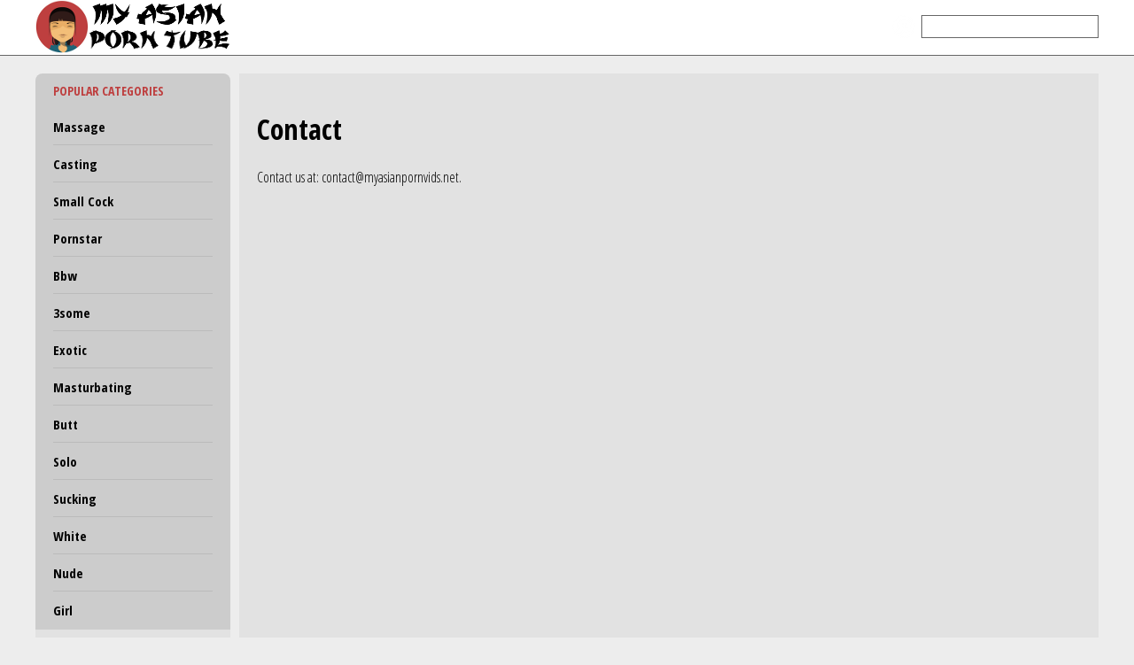

--- FILE ---
content_type: text/html; charset=UTF-8
request_url: https://www.myasianpornvids.net/contact/
body_size: 4844
content:
<!DOCTYPE html>
<html>
    <head>
        <title>Free Contact Porn Tube Videos | My Asian Porn Vids</title>
        <meta name="robots" content="index,follow" />
        <meta name="description" content="Contact Porn Tube Movies is definitely the right place to be if you're looking for the free hottest porno tube movies! Nothing else here but the greatest quality hd streaming '.contact.' porn videos with the hottest action that will leave you drooling like a fucking guy!" />
        <link rel="canonical" href="https://www.myasianpornvids.net/contact/"/>
        <link media="all" rel="stylesheet" href="/style.css">
        <meta name="viewport" content="width=device-width, initial-scale=1.0">
        <script src="/main.js" async></script>
        <script src="https://ajax.googleapis.com/ajax/libs/jquery/3.3.1/jquery.min.js" async></script>
    </head>

    <body>
        <div id="whitetop">
            <div id="headmenu">
                <div id="headlogo"><a href="/">My Asian Porn Vids</a></div>
				<div id="showmenu" onclick="showSidebar();"></div>
                <div id="headnav">
                    THE BEST ASIAN PORN FREE SITE                </div>
                <div id="headsearch">
                    <form action='/search/' method='POST'><input type="text" name='q'/></form>
                </div>
            </div>
        </div>


        <div id="content">

            <div id="sidebar">
                <ul id="navul">
                    <h2>POPULAR CATEGORIES</h2>
                                        <li ><a href="/massage/" title="Free Massage Porn">Massage</a></li>
                                        <li ><a href="/casting/" title="Free Casting Porn">Casting</a></li>
                                        <li ><a href="/cock-small/" title="Free Small Cock Porn">Small Cock</a></li>
                                        <li ><a href="/pornstar/" title="Free Pornstar Porn">Pornstar</a></li>
                                        <li ><a href="/bbw/" title="Free Bbw Porn">Bbw</a></li>
                                        <li ><a href="/3some/" title="Free 3some Porn">3some</a></li>
                                        <li ><a href="/exotic/" title="Free Exotic Porn">Exotic</a></li>
                                        <li ><a href="/masturbating/" title="Free Masturbating Porn">Masturbating</a></li>
                                        <li ><a href="/butt/" title="Free Butt Porn">Butt</a></li>
                                        <li ><a href="/solo/" title="Free Solo Porn">Solo</a></li>
                                        <li ><a href="/sucking/" title="Free Sucking Porn">Sucking</a></li>
                                        <li ><a href="/white/" title="Free White Porn">White</a></li>
                                        <li ><a href="/nude/" title="Free Nude Porn">Nude</a></li>
                                        <li ><a href="/girl/" title="Free Girl Porn">Girl</a></li>
                     
                </ul>

                <ul class="catul">
                    <h2>FEATURED CATEGORIES</h2>
                                        <li ><a href="/alien/" title="Free Alien Porn">Alien<span>370</span></a></li>
                                        <li ><a href="/artistic/" title="Free Artistic Porn">Artistic<span>117</span></a></li>
                                        <li ><a href="/asian/" title="Free Asian Porn">Asian<span>1687</span></a></li>
                                        <li ><a href="/assfucking/" title="Free Assfucking Porn">Assfucking<span>697</span></a></li>
                                        <li ><a href="/asslick/" title="Free Asslick Porn">Asslick<span>201</span></a></li>
                                        <li ><a href="/audition/" title="Free Audition Porn">Audition<span>1074</span></a></li>
                                        <li ><a href="/babysitter/" title="Free Babysitter Porn">Babysitter<span>1238</span></a></li>
                                        <li ><a href="/banging/" title="Free Banging Porn">Banging<span>1749</span></a></li>
                                        <li ><a href="/barely-legal/" title="Free Barely Legal Porn">Barely Legal<span>1100</span></a></li>
                                        <li ><a href="/basketball/" title="Free Basketball Porn">Basketball<span>103</span></a></li>
                                        <li ><a href="/bedroom/" title="Free Bedroom Porn">Bedroom<span>2158</span></a></li>
                                        <li ><a href="/behind-scene/" title="Free Behind The Scenes Porn">Behind The Scenes<span>235</span></a></li>
                                        <li ><a href="/beurette/" title="Free Beurette Porn">Beurette<span>125</span></a></li>
                                        <li ><a href="/bisexual/" title="Free Bisexual Porn">Bisexual<span>2635</span></a></li>
                                        <li ><a href="/bitch/" title="Free Bitch Porn">Bitch<span>2793</span></a></li>
                                        <li ><a href="/blowjob/" title="Free Blowjob Porn">Blowjob<span>2677</span></a></li>
                                        <li ><a href="/bombshell/" title="Free Bombshell Porn">Bombshell<span>514</span></a></li>
                                        <li ><a href="/bondage/" title="Free Bondage Porn">Bondage<span>1816</span></a></li>
                                        <li ><a href="/booty/" title="Free Booty Porn">Booty<span>2429</span></a></li>
                                        <li ><a href="/braces/" title="Free Braces Porn">Braces<span>361</span></a></li>
                                        <li ><a href="/cage/" title="Free Cage Porn">Cage<span>207</span></a></li>
                                        <li ><a href="/cartoon/" title="Free Cartoon Porn">Cartoon<span>1518</span></a></li>
                                        <li ><a href="/catfight/" title="Free Catfight Porn">Catfight<span>602</span></a></li>
                                        <li ><a href="/cheerleader/" title="Free Cheerleader Porn">Cheerleader<span>739</span></a></li>
                                        <li ><a href="/cinema/" title="Free Cinema Porn">Cinema<span>153</span></a></li>
                                        <li ><a href="/cleavage/" title="Free Cleavage Porn">Cleavage<span>262</span></a></li>
                                        <li ><a href="/club/" title="Free Club Porn">Club<span>1730</span></a></li>
                                        <li ><a href="/coffin/" title="Free Coffin Porn">Coffin<span>1</span></a></li>
                                        <li ><a href="/college-girl/" title="Free College Girl Porn">College Girl<span>2625</span></a></li>
                                        <li ><a href="/competition/" title="Free Competition Porn">Competition<span>125</span></a></li>
                                        <li ><a href="/condom-play/" title="Free Condom Play Porn">Condom Play<span>33</span></a></li>
                                        <li ><a href="/couple/" title="Free Couple Porn">Couple<span>2089</span></a></li>
                                        <li ><a href="/crack-whore/" title="Free Crack Whore Porn">Crack Whore<span>59</span></a></li>
                                        <li ><a href="/crotchless-panties/" title="Free Crotchless Panties Porn">Crotchless Panties<span>24</span></a></li>
                                        <li ><a href="/cucumber/" title="Free Cucumber Porn">Cucumber<span>562</span></a></li>
                                        <li ><a href="/doctor/" title="Free Doctor Porn">Doctor<span>1531</span></a></li>
                                        <li ><a href="/dominatrix/" title="Free Dominatrix Porn">Dominatrix<span>892</span></a></li>
                                        <li ><a href="/blowjob-double/" title="Free Double Blowjob Porn">Double Blowjob<span>2622</span></a></li>
                                        <li ><a href="/double-toys/" title="Free Double Toying Porn">Double Toying<span>1511</span></a></li>
                                        <li ><a href="/dped/" title="Free Dped Porn">Dped<span>200</span></a></li>
                                        <li ><a href="/dyed-hairy/" title="Free Dyed Hair Porn">Dyed Hair<span>2</span></a></li>
                                        <li ><a href="/european/" title="Free European Porn">European<span>2976</span></a></li>
                                        <li ><a href="/exhibitionists/" title="Free Exhibitionists Porn">Exhibitionists<span>1</span></a></li>
                                        <li ><a href="/face-fucking/" title="Free Face Fucked Porn">Face Fucked<span>1500</span></a></li>
                                        <li ><a href="/face-facesitting-sitting/" title="Free Face Sitting Porn">Face Sitting<span>1500</span></a></li>
                                        <li ><a href="/facial/" title="Free Facial Porn">Facial<span>2146</span></a></li>
                                        <li ><a href="/fake-tits/" title="Free Fake Tits Porn">Fake Tits<span>1254</span></a></li>
                                        <li ><a href="/fat-mature/" title="Free Fat Mature Porn">Fat Mature<span>617</span></a></li>
                                        <li ><a href="/fisting/" title="Free Fisting Porn">Fisting<span>2988</span></a></li>
                                        <li ><a href="/chested-flat/" title="Free Flat Chested Porn">Flat Chested<span>160</span></a></li>
                                        <li ><a href="/flogger-whip/" title="Free Flogger Whip Porn">Flogger Whip<span>2</span></a></li>
                                        <li ><a href="/food/" title="Free Food Porn">Food<span>941</span></a></li>
                                        <li ><a href="/french/" title="Free French Porn">French<span>2678</span></a></li>
                                        <li ><a href="/fucking/" title="Free Fucking Porn">Fucking<span>1267</span></a></li>
                                        <li ><a href="/funny/" title="Free Funny Porn">Funny<span>1989</span></a></li>
                                        <li ><a href="/gagged/" title="Free Gagged Porn">Gagged<span>1243</span></a></li>
                                        <li ><a href="/gangbang/" title="Free Gangbang Porn">Gangbang<span>2138</span></a></li>
                                        <li ><a href="/garden/" title="Free Garden Porn">Garden<span>222</span></a></li>
                                        <li ><a href="/fucking-girl-guy/" title="Free Girl Fucks Guy Porn">Girl Fucks Guy<span>924</span></a></li>
                                        <li ><a href="/giving-head/" title="Free Giving Head Porn">Giving Head<span>574</span></a></li>
                                        <li ><a href="/gloryhole/" title="Free Gloryhole Porn">Gloryhole<span>680</span></a></li>
                                        <li ><a href="/golf/" title="Free Golf Porn">Golf<span>121</span></a></li>
                                        <li ><a href="/handcuffed/" title="Free Handcuffed Porn">Handcuffed<span>204</span></a></li>
                                        <li ><a href="/hardcore/" title="Free Hardcore Porn">Hardcore<span>1320</span></a></li>
                                        <li ><a href="/hirsute/" title="Free Hirsute Porn">Hirsute<span>143</span></a></li>
                                        <li ><a href="/hiker-hitch-hitchhiker/" title="Free Hitch Hiker Porn">Hitch Hiker<span>143</span></a></li>
                                        <li ><a href="/hospital/" title="Free Hospital Porn">Hospital<span>669</span></a></li>
                                        <li ><a href="/hotpants/" title="Free Hotpants Porn">Hotpants<span>19</span></a></li>
                                        <li ><a href="/huge-tits/" title="Free Huge Tits Porn">Huge Tits<span>1873</span></a></li>
                                        <li ><a href="/huge-toys/" title="Free Huge Toy Porn">Huge Toy<span>1205</span></a></li>
                                        <li ><a href="/hypnotized/" title="Free Hypnotized Porn">Hypnotized<span>98</span></a></li>
                                        <li ><a href="/intro/" title="Free Intro Porn">Intro<span>73</span></a></li>
                                        <li ><a href="/jeans/" title="Free Jeans Porn">Jeans<span>631</span></a></li>
                                        <li ><a href="/juicy/" title="Free Juicy Porn">Juicy<span>2414</span></a></li>
                                        <li ><a href="/kinky/" title="Free Kinky Porn">Kinky<span>1630</span></a></li>
                                        <li ><a href="/lactating/" title="Free Lactating Porn">Lactating<span>836</span></a></li>
                                        <li ><a href="/lesbian-teen/" title="Free Lesbian Teen Porn">Lesbian Teen<span>2048</span></a></li>
                                        <li ><a href="/lezdom/" title="Free Lezdom Porn">Lezdom<span>378</span></a></li>
                                        <li ><a href="/lick/" title="Free Lick Porn">Lick<span>1412</span></a></li>
                                        <li ><a href="/lipstick/" title="Free Lipstick Porn">Lipstick<span>221</span></a></li>
                                        <li ><a href="/lockerroom/" title="Free Lockerroom Porn">Lockerroom<span>39</span></a></li>
                                        <li ><a href="/lollipop/" title="Free Lollipop Porn">Lollipop<span>194</span></a></li>
                                        <li ><a href="/hairy-long/" title="Free Long Hair Porn">Long Hair<span>396</span></a></li>
                                        <li ><a href="/legs-long/" title="Free Long Legged Porn">Long Legged<span>513</span></a></li>
                                        <li ><a href="/lotion/" title="Free Lotion Porn">Lotion<span>574</span></a></li>
                                        <li ><a href="/machines/" title="Free Machines Porn">Machines<span>222</span></a></li>
                                        <li ><a href="/maid/" title="Free Maid Porn">Maid<span>2059</span></a></li>
                                        <li ><a href="/married/" title="Free Married Porn">Married<span>2473</span></a></li>
                                        <li ><a href="/midget/" title="Free Midget Porn">Midget<span>243</span></a></li>
                                        <li ><a href="/milf/" title="Free Milf Porn">Milf<span>1883</span></a></li>
                                        <li ><a href="/miniskirt/" title="Free Miniskirt Porn">Miniskirt<span>528</span></a></li>
                                        <li ><a href="/missionary/" title="Free Missionary Porn">Missionary<span>2598</span></a></li>
                                        <li ><a href="/cock-monster/" title="Free Monster Cock Porn">Monster Cock<span>1713</span></a></li>
                                        <li ><a href="/diving-muff/" title="Free Muff Diving Porn">Muff Diving<span>40</span></a></li>
                                        <li ><a href="/boobs-nature/" title="Free Natural Boobs Porn">Natural Boobs<span>45</span></a></li>
                                        <li ><a href="/nurse/" title="Free Nurse Porn">Nurse<span>1750</span></a></li>
                                        <li ><a href="/lesbian-old-young/" title="Free Old Young Lesbian Porn">Old Young Lesbian<span>2486</span></a></li>
                                        <li ><a href="/old-young/" title="Free Old Young Porn">Old Young<span>1908</span></a></li>
                                        <li ><a href="/oral/" title="Free Oral Porn">Oral<span>1755</span></a></li>
                                        <li ><a href="/orgy/" title="Free Orgy Porn">Orgy<span>1720</span></a></li>
                                        <li ><a href="/oriental/" title="Free Oriental Porn">Oriental<span>2087</span></a></li>
                                        <li ><a href="/pale/" title="Free Pale Porn">Pale<span>532</span></a></li>
                                        <li ><a href="/panties-sniffing/" title="Free Panty Sniffing Porn">Panty Sniffing<span>26</span></a></li>
                                        <li ><a href="/perverted/" title="Free Perverted Porn">Perverted<span>452</span></a></li>
                                        <li ><a href="/piano/" title="Free Piano Porn">Piano<span>79</span></a></li>
                                        <li ><a href="/pizza/" title="Free Pizza Porn">Pizza<span>148</span></a></li>
                                        <li ><a href="/plumper/" title="Free Plumper Porn">Plumper<span>282</span></a></li>
                                        <li ><a href="/ponytail/" title="Free Ponytail Porn">Ponytail<span>82</span></a></li>
                                        <li ><a href="/posing/" title="Free Posing Porn">Posing<span>995</span></a></li>
                                        <li ><a href="/pov/" title="Free Pov Porn">Pov<span>1262</span></a></li>
                                        <li ><a href="/prolapse/" title="Free Prolapse Porn">Prolapse<span>169</span></a></li>
                                        <li ><a href="/pussypump/" title="Free Pussypump Porn">Pussypump<span>13</span></a></li>
                                
                </ul>

                
                <ul class="catul friends">
                    <h2>OUR FRIENDS</h2>
                    <li><a href="https://www.babepedia.com/">BabePedia</a></li>
                    <li><a href="https://www.eporner.com/category/asian/">Asian porn</a></li>                     
                    <li><a href="https://theporndude.com/">ThePornDude</a></li>
                </ul>
                
            </div>
            
            
<div id="page">
<h1>Contact</h1>
<p>Contact us at: contact@myasianpornvids.net.</p>
</div>
<div class="clear"></div>

 

            <div id="categoriesbottom">
                <div class="cbs">
                                    
        <span>Letter A</span>  
        <ul>
                <li><a href="/african/" title="Free African Porn">African</a> (1386)</li>
                <li><a href="/anal-beads/" title="Free Anal Beads Porn">Anal Beads</a> (159)</li>
                <li><a href="/anal-dilation/" title="Free Anal Dilation Porn">Anal Dilation</a> (16)</li>
                <li><a href="/arabian/" title="Free Arabian Porn">Arabian</a> (263)</li>
                 </ul>         
        <span>Letter B</span>  
        <ul>
                <li><a href="/banana/" title="Free Banana Porn">Banana</a> (502)</li>
                <li><a href="/bear/" title="Free Bear Porn">Bear</a> (2050)</li>
                <li><a href="/beauty/" title="Free Beauty Porn">Beauty</a> (1333)</li>
                <li><a href="/beer/" title="Free Beer Porn">Beer</a> (130)</li>
                <li><a href="/bizarre/" title="Free Bizarre Porn">Bizarre</a> (1626)</li>
                <li><a href="/blindfolded/" title="Free Blindfolded Porn">Blindfolded</a> (814)</li>
                <li><a href="/bottle/" title="Free Bottle Porn">Bottle</a> (426)</li>
                <li><a href="/bound/" title="Free Bound Porn">Bound</a> (1318)</li>
                <li><a href="/bride/" title="Free Bride Porn">Bride</a> (282)</li>
                <li><a href="/british/" title="Free British Porn">British</a> (2078)</li>
                 </ul>         
        <span>Letter C</span>  
        <ul>
                <li><a href="/car/" title="Free Car Porn">Car</a> (2429)</li>
                <li><a href="/cash/" title="Free Cash Porn">Cash</a> (818)</li>
                <li><a href="/centerfold/" title="Free Centerfold Porn">Centerfold</a> (43)</li>
                <li><a href="/cleaner/" title="Free Cleaner Porn">Cleaner</a> (65)</li>
                <li><a href="/clown/" title="Free Clown Porn">Clown</a> (26)</li>
                <li><a href="/corset/" title="Free Corset Porn">Corset</a> (212)</li>
                            </ul>
                </div>
                
                <div class="cbs">
                                    
        <span>Letter C</span>  
        <ul>
                <li><a href="/cotton-panties/" title="Free Cotton Panties Porn">Cotton Panties</a> (35)</li>
                <li><a href="/crop-whip/" title="Free Crop Whip Porn">Crop Whip</a> (2)</li>
                <li><a href="/cuban/" title="Free Cuban Porn">Cuban</a> (75)</li>
                <li><a href="/covered-cum/" title="Free Cum Covered Porn">Cum Covered</a> (584)</li>
                <li><a href="/cum-drenched/" title="Free Cum Drenched Porn">Cum Drenched</a> (77)</li>
                <li><a href="/cum-gargling/" title="Free Cum Gargling Porn">Cum Gargling</a> (19)</li>
                <li><a href="/cumshot/" title="Free Cumshot Porn">Cumshot</a> (2082)</li>
                <li><a href="/cunt/" title="Free Cunt Porn">Cunt</a> (2577)</li>
                 </ul>         
        <span>Letter D</span>  
        <ul>
                <li><a href="/dildo/" title="Free Dildo Porn">Dildo</a> (2377)</li>
                <li><a href="/doggystyle/" title="Free Doggystyle Porn">Doggystyle</a> (2221)</li>
                <li><a href="/drilled/" title="Free Drilled Porn">Drilled</a> (1447)</li>
                <li><a href="/dutch/" title="Free Dutch Porn">Dutch</a> (579)</li>
                 </ul>         
        <span>Letter E</span>  
        <ul>
                <li><a href="/electrified/" title="Free Electrified Porn">Electrified</a> (4)</li>
                <li><a href="/art-erotic/" title="Free Erotic Art Porn">Erotic Art</a> (1333)</li>
                <li><a href="/ethnic/" title="Free Ethnic Porn">Ethnic</a> (855)</li>
                 </ul>         
        <span>Letter F</span>  
        <ul>
                <li><a href="/femdom/" title="Free Femdom Porn">Femdom</a> (1516)</li>
                <li><a href="/fetish/" title="Free Fetish Porn">Fetish</a> (2657)</li>
                <li><a href="/freckled/" title="Free Freckled Porn">Freckled</a> (2)</li>
                 </ul>         
        <span>Letter G</span>  
        <ul>
                <li><a href="/group-orgy/" title="Free Group Orgy Porn">Group Orgy</a> (1343)</li>
                <li><a href="/group-sex/" title="Free Group Sex Porn">Group Sex</a> (1612)</li>
                            </ul>
                </div>

                <div class="cbs">
                                    
        <span>Letter G</span>  
        <ul>
                <li><a href="/gym/" title="Free Gym Porn">Gym</a> (1163)</li>
                 </ul>         
        <span>Letter H</span>  
        <ul>
                <li><a href="/hairy/" title="Free Hairy Porn">Hairy</a> (1330)</li>
                <li><a href="/home-made/" title="Free Home Made Porn">Home Made</a> (2957)</li>
                <li><a href="/hooker/" title="Free Hooker Porn">Hooker</a> (2360)</li>
                <li><a href="/dildo-huge/" title="Free Huge Dildo Porn">Huge Dildo</a> (1274)</li>
                 </ul>         
        <span>Letter I</span>  
        <ul>
                <li><a href="/indian/" title="Free Indian Porn">Indian</a> (1661)</li>
                 </ul>         
        <span>Letter J</span>  
        <ul>
                <li><a href="/jacuzzi/" title="Free Jacuzzi Porn">Jacuzzi</a> (141)</li>
                <li><a href="/jizz/" title="Free Jizz Porn">Jizz</a> (3008)</li>
                 </ul>         
        <span>Letter K</span>  
        <ul>
                <li><a href="/kissing/" title="Free Kissing Porn">Kissing</a> (2525)</li>
                 </ul>         
        <span>Letter L</span>  
        <ul>
                <li><a href="/dancing-lap/" title="Free Lap Dancing Porn">Lap Dancing</a> (19)</li>
                <li><a href="/leather/" title="Free Leather Porn">Leather</a> (769)</li>
                 </ul>         
        <span>Letter M</span>  
        <ul>
                <li><a href="/medical/" title="Free Medical Porn">Medical</a> (615)</li>
                <li><a href="/mega-tits/" title="Free Mega Tits Porn">Mega Tits</a> (90)</li>
                <li><a href="/mexican/" title="Free Mexican Porn">Mexican</a> (862)</li>
                <li><a href="/mirror/" title="Free Mirror Porn">Mirror</a> (482)</li>
                 </ul>         
        <span>Letter O</span>  
        <ul>
                <li><a href="/oiled/" title="Free Oiled Porn">Oiled</a> (2417)</li>
                <li><a href="/open-pussy/" title="Free Open Pussy Porn">Open Pussy</a> (572)</li>
                <li><a href="/outdoor/" title="Free Outdoor Porn">Outdoor</a> (2936)</li>
                 </ul>         
        <span>Letter P</span>  
        <ul>
                <li><a href="/pain/" title="Free Pain Porn">Pain</a> (983)</li>
                <li><a href="/pantyhose/" title="Free Pantyhose Porn">Pantyhose</a> (1349)</li>
                            </ul>
                </div>

                <div class="cbs">
                                    
        <span>Letter P</span>  
        <ul>
                <li><a href="/park-sex/" title="Free Park Sex Porn">Park Sex</a> (248)</li>
                <li><a href="/phone/" title="Free Phone Porn">Phone</a> (1433)</li>
                <li><a href="/pigtail/" title="Free Pigtail Porn">Pigtail</a> (237)</li>
                <li><a href="/playmate/" title="Free Playmate Porn">Playmate</a> (44)</li>
                <li><a href="/polish/" title="Free Polish Porn">Polish</a> (157)</li>
                <li><a href="/pussy-stretching/" title="Free Pussy Stretching Porn">Pussy Stretching</a> (320)</li>
                 </ul>         
        <span>Letter R</span>  
        <ul>
                <li><a href="/reality/" title="Free Reality Porn">Reality</a> (2850)</li>
                <li><a href="/exam-rectal/" title="Free Rectal Exam Porn">Rectal Exam</a> (6)</li>
                <li><a href="/retro/" title="Free Retro Porn">Retro</a> (1843)</li>
                 </ul>         
        <span>Letter S</span>  
        <ul>
                <li><a href="/saggy-tits/" title="Free Saggy Tits Porn">Saggy Tits</a> (1040)</li>
                <li><a href="/cam-security/" title="Free Security Cam Porn">Security Cam</a> (14)</li>
                <li><a href="/guard-security/" title="Free Security Guard Porn">Security Guard</a> (75)</li>
                <li><a href="/seduce/" title="Free Seduce Porn">Seduce</a> (398)</li>
                <li><a href="/sex-tape/" title="Free Sex Tape Porn">Sex Tape</a> (2085)</li>
                <li><a href="/shaved/" title="Free Shaved Porn">Shaved</a> (2007)</li>
                <li><a href="/shemale/" title="Free Shemale Porn">Shemale</a> (2937)</li>
                <li><a href="/silicone-tits/" title="Free Silicon Tits Porn">Silicon Tits</a> (167)</li>
                <li><a href="/slave/" title="Free Slave Porn">Slave</a> (2982)</li>
                <li><a href="/smoking/" title="Free Smoking Porn">Smoking</a> (1972)</li>
                <li><a href="/snatch/" title="Free Snatch Porn">Snatch</a> (1267)</li>
                            </ul>
                </div>       
                
                <div class="cbs">
                                    
        <span>Letter S</span>  
        <ul>
                <li><a href="/student/" title="Free Student Porn">Student</a> (2001)</li>
                <li><a href="/surprise/" title="Free Surprise Porn">Surprise</a> (832)</li>
                <li><a href="/swedish/" title="Free Swedish Porn">Swedish</a> (861)</li>
                 </ul>         
        <span>Letter T</span>  
        <ul>
                <li><a href="/tall/" title="Free Tall Porn">Tall</a> (735)</li>
                <li><a href="/tgirl/" title="Free Tgirl Porn">Tgirl</a> (1018)</li>
                <li><a href="/thai/" title="Free Thai Porn">Thai</a> (1399)</li>
                <li><a href="/throat/" title="Free Throat Porn">Throat</a> (1474)</li>
                <li><a href="/tight/" title="Free Tight Porn">Tight</a> (1597)</li>
                <li><a href="/pussy-tight/" title="Free Tight Pussy Porn">Tight Pussy</a> (2099)</li>
                <li><a href="/tiny-tits/" title="Free Tiny Tits Porn">Tiny Tits</a> (1331)</li>
                <li><a href="/fucking-tits/" title="Free Titty Fuck Porn">Titty Fuck</a> (2889)</li>
                <li><a href="/girl-trailer/" title="Free Trailer Girl Porn">Trailer Girl</a> (48)</li>
                <li><a href="/tranny/" title="Free Tranny Porn">Tranny</a> (1834)</li>
                <li><a href="/pussy-trimmed/" title="Free Trimmed Pussy Porn">Trimmed Pussy</a> (1449)</li>
                 </ul>         
        <span>Letter U</span>  
        <ul>
                <li><a href="/undressing/" title="Free Undressing Porn">Undressing</a> (283)</li>
                 </ul>         
        <span>Letter V</span>  
        <ul>
                <li><a href="/vibrator/" title="Free Vibrator Porn">Vibrator</a> (2799)</li>
                 </ul>         
        <span>Letter W</span>  
        <ul>
                <li><a href="/wedding/" title="Free Wedding Porn">Wedding</a> (316)</li>
                <li><a href="/shirt-wet/" title="Free Wet T-shirt Porn">Wet T-shirt</a> (39)</li>
                <li><a href="/workout/" title="Free Workout Porn">Workout</a> (891)</li>
                 </ul>         
        <span>Letter Y</span>  
        <ul>
                <li><a href="/yacht/" title="Free Yacht Porn">Yacht</a> (25)</li>
                            </ul>
                </div>  
            </div>

<div class="clear"></div>
</div>

<div class="clear"></div>
</div>
            
        </div>

        <div id="footer">
            <span>&copy; 2026 myasianpornvids.net</span>
            <a href="/dmca/">DMCA</a> 
            <a href="/2257/">2257</a>
            <a href="/privacy-policy/">Privacy policy</a>
            <a href="/contact/">Contact</a>            
        </div>
    </body>
</html>

--- FILE ---
content_type: application/javascript
request_url: https://www.myasianpornvids.net/main.js
body_size: 564
content:
var pic=new Array;
var picelbasename=new Array;
var pics=new Array;
var stat=new Array;

function changepic(e, t, count) {
    var n = 0;
    if (undefined !== stat[t]) {
        while (e >= (count) && n < 100) {
            if (e >= (count)) {
                e = 0
            } else {
                e++
            }
            n++
        }
        if (pic[t][e].complete) {
            document.getElementById(t).src = pic[t][e].src;
            setTimeout("changepic(" + (e + 1) + ",'" + t + "', "+count+")", 500)
        } else {
            setTimeout("changepic(" + e + ",'" + t + "', "+count+")", 20)
        }
    }
}

function loadpic(e, t, n) {
    if (undefined === stat[t]) {} else {
        pic[t][n].src = e
    }
}



function startm(e, count) {
    if (typeof hq === 'undefined') {
        hq = false;
    }

    if(typeof picelbasename[e] === 'undefined') {
        var el=document.getElementById(e);
        picelbasename[e]=el.src.substring(0, el.src.lastIndexOf('/')+1);
    }

    pic[e] = new Array;
    pics[e] = new Array;
    for(var i=0; i<(count+1); i++) {
        pics[e].push(1);
    }
    stat[e] = 1;
    var o = picelbasename[e];
    var u = "_240.jpg";
    if(hq) u = "_360.jpg";
    var a, f;
    var l = 1;
    for (var c = 0; c < count; c++) {
        if (1) {
            pic[e][c] = new Image;
            a = c;
            f = a;
            if (l) {
                l = 0;
                loadpic(o + f + u, e, c)
            } else {
                setTimeout("loadpic('" + o + f + u + "','" + e + "'," + c + ")", c * 50)
            }
        }
    }
    changepic(0, e, count)
}

function endm(e, t) {
    if (typeof hq === 'undefined') {
        hq = false;
    }
    if(typeof picelbasename[e] === 'undefined') {
        var el=document.getElementById(e);
        picelbasename[e]=el.src.substring(0, el.src.lastIndexOf('/')+1);
    }
    
    var u = picelbasename[e];
    stat[e] = undefined;
    if(hq) document.getElementById(e).src = u + t + "_360.jpg";
    else document.getElementById(e).src = u + t + "_240.jpg";
}

var sidebarToogle = false;
function showSidebar() {
    $('#sidebar').toggle();
    sidebarToogle=true;
}

function hideSidebar() {
    if(sidebarToogle) {
        $('#sidebar').hide();
    }
}